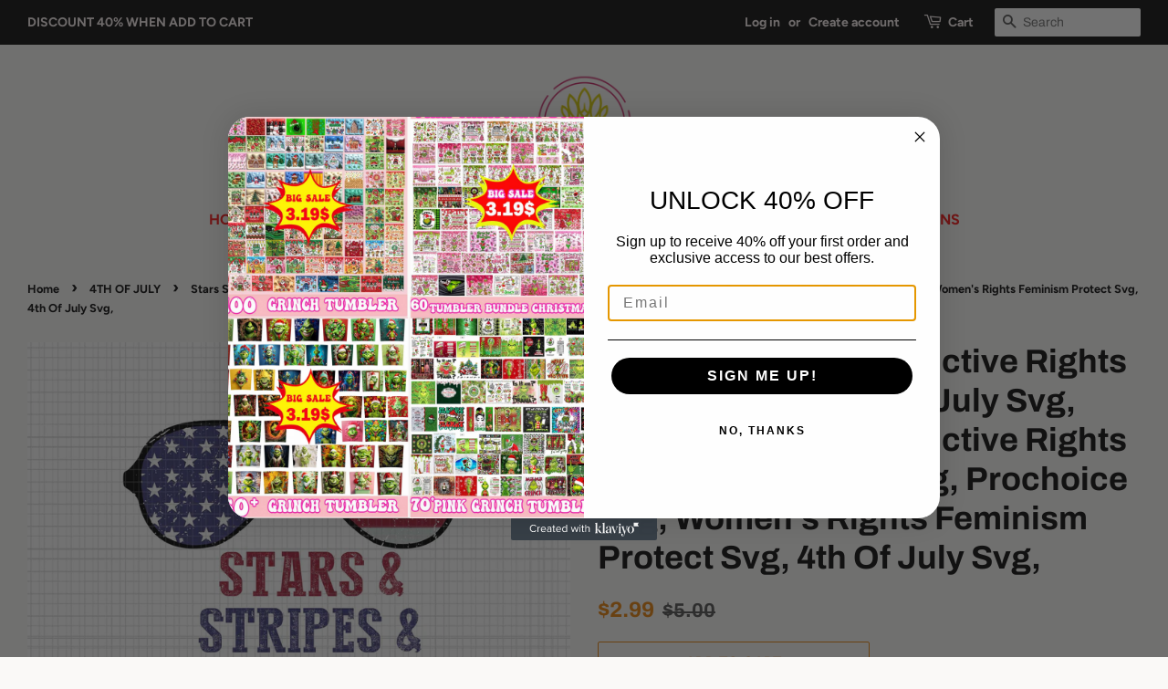

--- FILE ---
content_type: text/html; charset=utf-8
request_url: https://buydesigntshirt.com/collections/4th-of-july/products/messy-bun-american-flag-svg-stars-stripes-reproductive-rights-svg-4th-of-july-svg-pro-roe-1973-svg-prochoice-svg-messy-bun-4th-of-july-svg-svg-stars-stripes-reproductive-rights-patriotic-4th-of-july-svg-1
body_size: 19073
content:
<!doctype html>
<html class="no-js">
<head>
  <meta name="p:domain_verify" content="b496f5bd61bac5a0033a0f55bddcdb93"/>
  <!-- Basic page needs ================================================== -->
  <meta charset="utf-8">
  <meta http-equiv="X-UA-Compatible" content="IE=edge,chrome=1">

  
  <link rel="shortcut icon" href="//buydesigntshirt.com/cdn/shop/files/LOGOGOGO_32x32.png?v=1613783415" type="image/png" />
  

  <!-- Title and description ================================================== -->
  <title>
  Stars Stripes Reproductive Rights American Flag 4th Of July Svg, Stars &ndash; buydesigntshirt
  </title>

  
  <meta name="description" content="*** Welcome to Buydesigntshirt *** *** INSTANT DOWNLOAD FILE **** In Zip package are 5 groaphic digital files for instatnt download:- 1 PNG( 300 ppi)- SVG, EPS, DXF, AI  File * Unzip your ZIP file after downloadedThis is a listing for one SVG, DXF, and EPS file for electronic cutting machines along with one PNG file. T">
  

  <!-- Social meta ================================================== -->
  <!-- /snippets/social-meta-tags.liquid -->




<meta property="og:site_name" content="buydesigntshirt">
<meta property="og:url" content="https://buydesigntshirt.com/products/[base64]">
<meta property="og:title" content="Stars Stripes Reproductive Rights American Flag 4th Of July Svg, Stars Stripes Reproductive Rights Svg, Pro Roe 1973 Svg, Prochoice Svg, Women's Rights Feminism Protect Svg, 4th Of July Svg,">
<meta property="og:type" content="product">
<meta property="og:description" content="*** Welcome to Buydesigntshirt *** *** INSTANT DOWNLOAD FILE **** In Zip package are 5 groaphic digital files for instatnt download:- 1 PNG( 300 ppi)- SVG, EPS, DXF, AI  File * Unzip your ZIP file after downloadedThis is a listing for one SVG, DXF, and EPS file for electronic cutting machines along with one PNG file. T">

  <meta property="og:price:amount" content="2.99">
  <meta property="og:price:currency" content="USD">

<meta property="og:image" content="http://buydesigntshirt.com/cdn/shop/products/B_e2112e30-8af9-4c6b-90db-08c0f43071f8_1200x1200.jpg?v=1656292933">
<meta property="og:image:secure_url" content="https://buydesigntshirt.com/cdn/shop/products/B_e2112e30-8af9-4c6b-90db-08c0f43071f8_1200x1200.jpg?v=1656292933">


  <meta name="twitter:site" content="@buydesigntshirt">

<meta name="twitter:card" content="summary_large_image">
<meta name="twitter:title" content="Stars Stripes Reproductive Rights American Flag 4th Of July Svg, Stars Stripes Reproductive Rights Svg, Pro Roe 1973 Svg, Prochoice Svg, Women's Rights Feminism Protect Svg, 4th Of July Svg,">
<meta name="twitter:description" content="*** Welcome to Buydesigntshirt *** *** INSTANT DOWNLOAD FILE **** In Zip package are 5 groaphic digital files for instatnt download:- 1 PNG( 300 ppi)- SVG, EPS, DXF, AI  File * Unzip your ZIP file after downloadedThis is a listing for one SVG, DXF, and EPS file for electronic cutting machines along with one PNG file. T">


  <!-- Helpers ================================================== -->
  <link rel="canonical" href="https://buydesigntshirt.com/products/[base64]">
  <meta name="viewport" content="width=device-width,initial-scale=1">
  <meta name="theme-color" content="#e88611">

  <!-- CSS ================================================== -->
  <link href="//buydesigntshirt.com/cdn/shop/t/2/assets/timber.scss.css?v=14483278867856326671759259377" rel="stylesheet" type="text/css" media="all" />
  <link href="//buydesigntshirt.com/cdn/shop/t/2/assets/theme.scss.css?v=74756731365580067191759259377" rel="stylesheet" type="text/css" media="all" />

  <script>
    window.theme = window.theme || {};

    var theme = {
      strings: {
        addToCart: "Add to Cart",
        soldOut: "Sold Out",
        unavailable: "Unavailable",
        zoomClose: "Close (Esc)",
        zoomPrev: "Previous (Left arrow key)",
        zoomNext: "Next (Right arrow key)",
        addressError: "Error looking up that address",
        addressNoResults: "No results for that address",
        addressQueryLimit: "You have exceeded the Google API usage limit. Consider upgrading to a \u003ca href=\"https:\/\/developers.google.com\/maps\/premium\/usage-limits\"\u003ePremium Plan\u003c\/a\u003e.",
        authError: "There was a problem authenticating your Google Maps API Key."
      },
      settings: {
        // Adding some settings to allow the editor to update correctly when they are changed
        enableWideLayout: true,
        typeAccentTransform: true,
        typeAccentSpacing: false,
        baseFontSize: '17px',
        headerBaseFontSize: '36px',
        accentFontSize: '16px'
      },
      variables: {
        mediaQueryMedium: 'screen and (max-width: 768px)',
        bpSmall: false
      },
      moneyFormat: "${{amount}}"
    }

    document.documentElement.className = document.documentElement.className.replace('no-js', 'supports-js');
  </script>

  <!-- Header hook for plugins ================================================== -->
  <script>window.performance && window.performance.mark && window.performance.mark('shopify.content_for_header.start');</script><meta id="shopify-digital-wallet" name="shopify-digital-wallet" content="/28406218800/digital_wallets/dialog">
<meta name="shopify-checkout-api-token" content="a678c040f71656cc09e0e7cf9b93ddfb">
<meta id="in-context-paypal-metadata" data-shop-id="28406218800" data-venmo-supported="false" data-environment="production" data-locale="en_US" data-paypal-v4="true" data-currency="USD">
<link rel="alternate" type="application/json+oembed" href="https://buydesigntshirt.com/products/[base64].oembed">
<script async="async" src="/checkouts/internal/preloads.js?locale=en-US"></script>
<script id="shopify-features" type="application/json">{"accessToken":"a678c040f71656cc09e0e7cf9b93ddfb","betas":["rich-media-storefront-analytics"],"domain":"buydesigntshirt.com","predictiveSearch":true,"shopId":28406218800,"locale":"en"}</script>
<script>var Shopify = Shopify || {};
Shopify.shop = "buydesigntshirt.myshopify.com";
Shopify.locale = "en";
Shopify.currency = {"active":"USD","rate":"1.0"};
Shopify.country = "US";
Shopify.theme = {"name":"Minimal","id":80502849584,"schema_name":"Minimal","schema_version":"11.7.9","theme_store_id":380,"role":"main"};
Shopify.theme.handle = "null";
Shopify.theme.style = {"id":null,"handle":null};
Shopify.cdnHost = "buydesigntshirt.com/cdn";
Shopify.routes = Shopify.routes || {};
Shopify.routes.root = "/";</script>
<script type="module">!function(o){(o.Shopify=o.Shopify||{}).modules=!0}(window);</script>
<script>!function(o){function n(){var o=[];function n(){o.push(Array.prototype.slice.apply(arguments))}return n.q=o,n}var t=o.Shopify=o.Shopify||{};t.loadFeatures=n(),t.autoloadFeatures=n()}(window);</script>
<script id="shop-js-analytics" type="application/json">{"pageType":"product"}</script>
<script defer="defer" async type="module" src="//buydesigntshirt.com/cdn/shopifycloud/shop-js/modules/v2/client.init-shop-cart-sync_WVOgQShq.en.esm.js"></script>
<script defer="defer" async type="module" src="//buydesigntshirt.com/cdn/shopifycloud/shop-js/modules/v2/chunk.common_C_13GLB1.esm.js"></script>
<script defer="defer" async type="module" src="//buydesigntshirt.com/cdn/shopifycloud/shop-js/modules/v2/chunk.modal_CLfMGd0m.esm.js"></script>
<script type="module">
  await import("//buydesigntshirt.com/cdn/shopifycloud/shop-js/modules/v2/client.init-shop-cart-sync_WVOgQShq.en.esm.js");
await import("//buydesigntshirt.com/cdn/shopifycloud/shop-js/modules/v2/chunk.common_C_13GLB1.esm.js");
await import("//buydesigntshirt.com/cdn/shopifycloud/shop-js/modules/v2/chunk.modal_CLfMGd0m.esm.js");

  window.Shopify.SignInWithShop?.initShopCartSync?.({"fedCMEnabled":true,"windoidEnabled":true});

</script>
<script>(function() {
  var isLoaded = false;
  function asyncLoad() {
    if (isLoaded) return;
    isLoaded = true;
    var urls = ["https:\/\/sales-pop.carecart.io\/lib\/salesnotifier.js?shop=buydesigntshirt.myshopify.com"];
    for (var i = 0; i < urls.length; i++) {
      var s = document.createElement('script');
      s.type = 'text/javascript';
      s.async = true;
      s.src = urls[i];
      var x = document.getElementsByTagName('script')[0];
      x.parentNode.insertBefore(s, x);
    }
  };
  if(window.attachEvent) {
    window.attachEvent('onload', asyncLoad);
  } else {
    window.addEventListener('load', asyncLoad, false);
  }
})();</script>
<script id="__st">var __st={"a":28406218800,"offset":25200,"reqid":"ede523d8-6bd4-465a-b1d5-c5e59c831ba6-1769636875","pageurl":"buydesigntshirt.com\/collections\/4th-of-july\/products\/[base64]","u":"9aa43433f634","p":"product","rtyp":"product","rid":6969590251568};</script>
<script>window.ShopifyPaypalV4VisibilityTracking = true;</script>
<script id="captcha-bootstrap">!function(){'use strict';const t='contact',e='account',n='new_comment',o=[[t,t],['blogs',n],['comments',n],[t,'customer']],c=[[e,'customer_login'],[e,'guest_login'],[e,'recover_customer_password'],[e,'create_customer']],r=t=>t.map((([t,e])=>`form[action*='/${t}']:not([data-nocaptcha='true']) input[name='form_type'][value='${e}']`)).join(','),a=t=>()=>t?[...document.querySelectorAll(t)].map((t=>t.form)):[];function s(){const t=[...o],e=r(t);return a(e)}const i='password',u='form_key',d=['recaptcha-v3-token','g-recaptcha-response','h-captcha-response',i],f=()=>{try{return window.sessionStorage}catch{return}},m='__shopify_v',_=t=>t.elements[u];function p(t,e,n=!1){try{const o=window.sessionStorage,c=JSON.parse(o.getItem(e)),{data:r}=function(t){const{data:e,action:n}=t;return t[m]||n?{data:e,action:n}:{data:t,action:n}}(c);for(const[e,n]of Object.entries(r))t.elements[e]&&(t.elements[e].value=n);n&&o.removeItem(e)}catch(o){console.error('form repopulation failed',{error:o})}}const l='form_type',E='cptcha';function T(t){t.dataset[E]=!0}const w=window,h=w.document,L='Shopify',v='ce_forms',y='captcha';let A=!1;((t,e)=>{const n=(g='f06e6c50-85a8-45c8-87d0-21a2b65856fe',I='https://cdn.shopify.com/shopifycloud/storefront-forms-hcaptcha/ce_storefront_forms_captcha_hcaptcha.v1.5.2.iife.js',D={infoText:'Protected by hCaptcha',privacyText:'Privacy',termsText:'Terms'},(t,e,n)=>{const o=w[L][v],c=o.bindForm;if(c)return c(t,g,e,D).then(n);var r;o.q.push([[t,g,e,D],n]),r=I,A||(h.body.append(Object.assign(h.createElement('script'),{id:'captcha-provider',async:!0,src:r})),A=!0)});var g,I,D;w[L]=w[L]||{},w[L][v]=w[L][v]||{},w[L][v].q=[],w[L][y]=w[L][y]||{},w[L][y].protect=function(t,e){n(t,void 0,e),T(t)},Object.freeze(w[L][y]),function(t,e,n,w,h,L){const[v,y,A,g]=function(t,e,n){const i=e?o:[],u=t?c:[],d=[...i,...u],f=r(d),m=r(i),_=r(d.filter((([t,e])=>n.includes(e))));return[a(f),a(m),a(_),s()]}(w,h,L),I=t=>{const e=t.target;return e instanceof HTMLFormElement?e:e&&e.form},D=t=>v().includes(t);t.addEventListener('submit',(t=>{const e=I(t);if(!e)return;const n=D(e)&&!e.dataset.hcaptchaBound&&!e.dataset.recaptchaBound,o=_(e),c=g().includes(e)&&(!o||!o.value);(n||c)&&t.preventDefault(),c&&!n&&(function(t){try{if(!f())return;!function(t){const e=f();if(!e)return;const n=_(t);if(!n)return;const o=n.value;o&&e.removeItem(o)}(t);const e=Array.from(Array(32),(()=>Math.random().toString(36)[2])).join('');!function(t,e){_(t)||t.append(Object.assign(document.createElement('input'),{type:'hidden',name:u})),t.elements[u].value=e}(t,e),function(t,e){const n=f();if(!n)return;const o=[...t.querySelectorAll(`input[type='${i}']`)].map((({name:t})=>t)),c=[...d,...o],r={};for(const[a,s]of new FormData(t).entries())c.includes(a)||(r[a]=s);n.setItem(e,JSON.stringify({[m]:1,action:t.action,data:r}))}(t,e)}catch(e){console.error('failed to persist form',e)}}(e),e.submit())}));const S=(t,e)=>{t&&!t.dataset[E]&&(n(t,e.some((e=>e===t))),T(t))};for(const o of['focusin','change'])t.addEventListener(o,(t=>{const e=I(t);D(e)&&S(e,y())}));const B=e.get('form_key'),M=e.get(l),P=B&&M;t.addEventListener('DOMContentLoaded',(()=>{const t=y();if(P)for(const e of t)e.elements[l].value===M&&p(e,B);[...new Set([...A(),...v().filter((t=>'true'===t.dataset.shopifyCaptcha))])].forEach((e=>S(e,t)))}))}(h,new URLSearchParams(w.location.search),n,t,e,['guest_login'])})(!0,!0)}();</script>
<script integrity="sha256-4kQ18oKyAcykRKYeNunJcIwy7WH5gtpwJnB7kiuLZ1E=" data-source-attribution="shopify.loadfeatures" defer="defer" src="//buydesigntshirt.com/cdn/shopifycloud/storefront/assets/storefront/load_feature-a0a9edcb.js" crossorigin="anonymous"></script>
<script data-source-attribution="shopify.dynamic_checkout.dynamic.init">var Shopify=Shopify||{};Shopify.PaymentButton=Shopify.PaymentButton||{isStorefrontPortableWallets:!0,init:function(){window.Shopify.PaymentButton.init=function(){};var t=document.createElement("script");t.src="https://buydesigntshirt.com/cdn/shopifycloud/portable-wallets/latest/portable-wallets.en.js",t.type="module",document.head.appendChild(t)}};
</script>
<script data-source-attribution="shopify.dynamic_checkout.buyer_consent">
  function portableWalletsHideBuyerConsent(e){var t=document.getElementById("shopify-buyer-consent"),n=document.getElementById("shopify-subscription-policy-button");t&&n&&(t.classList.add("hidden"),t.setAttribute("aria-hidden","true"),n.removeEventListener("click",e))}function portableWalletsShowBuyerConsent(e){var t=document.getElementById("shopify-buyer-consent"),n=document.getElementById("shopify-subscription-policy-button");t&&n&&(t.classList.remove("hidden"),t.removeAttribute("aria-hidden"),n.addEventListener("click",e))}window.Shopify?.PaymentButton&&(window.Shopify.PaymentButton.hideBuyerConsent=portableWalletsHideBuyerConsent,window.Shopify.PaymentButton.showBuyerConsent=portableWalletsShowBuyerConsent);
</script>
<script>
  function portableWalletsCleanup(e){e&&e.src&&console.error("Failed to load portable wallets script "+e.src);var t=document.querySelectorAll("shopify-accelerated-checkout .shopify-payment-button__skeleton, shopify-accelerated-checkout-cart .wallet-cart-button__skeleton"),e=document.getElementById("shopify-buyer-consent");for(let e=0;e<t.length;e++)t[e].remove();e&&e.remove()}function portableWalletsNotLoadedAsModule(e){e instanceof ErrorEvent&&"string"==typeof e.message&&e.message.includes("import.meta")&&"string"==typeof e.filename&&e.filename.includes("portable-wallets")&&(window.removeEventListener("error",portableWalletsNotLoadedAsModule),window.Shopify.PaymentButton.failedToLoad=e,"loading"===document.readyState?document.addEventListener("DOMContentLoaded",window.Shopify.PaymentButton.init):window.Shopify.PaymentButton.init())}window.addEventListener("error",portableWalletsNotLoadedAsModule);
</script>

<script type="module" src="https://buydesigntshirt.com/cdn/shopifycloud/portable-wallets/latest/portable-wallets.en.js" onError="portableWalletsCleanup(this)" crossorigin="anonymous"></script>
<script nomodule>
  document.addEventListener("DOMContentLoaded", portableWalletsCleanup);
</script>

<link id="shopify-accelerated-checkout-styles" rel="stylesheet" media="screen" href="https://buydesigntshirt.com/cdn/shopifycloud/portable-wallets/latest/accelerated-checkout-backwards-compat.css" crossorigin="anonymous">
<style id="shopify-accelerated-checkout-cart">
        #shopify-buyer-consent {
  margin-top: 1em;
  display: inline-block;
  width: 100%;
}

#shopify-buyer-consent.hidden {
  display: none;
}

#shopify-subscription-policy-button {
  background: none;
  border: none;
  padding: 0;
  text-decoration: underline;
  font-size: inherit;
  cursor: pointer;
}

#shopify-subscription-policy-button::before {
  box-shadow: none;
}

      </style>

<script>window.performance && window.performance.mark && window.performance.mark('shopify.content_for_header.end');</script>

  <script src="//buydesigntshirt.com/cdn/shop/t/2/assets/jquery-2.2.3.min.js?v=58211863146907186831583486060" type="text/javascript"></script>

  <script src="//buydesigntshirt.com/cdn/shop/t/2/assets/lazysizes.min.js?v=155223123402716617051583486060" async="async"></script>

  
  

<!-- BEGIN app block: shopify://apps/klaviyo-email-marketing-sms/blocks/klaviyo-onsite-embed/2632fe16-c075-4321-a88b-50b567f42507 -->












  <script async src="https://static.klaviyo.com/onsite/js/UdYP3H/klaviyo.js?company_id=UdYP3H"></script>
  <script>!function(){if(!window.klaviyo){window._klOnsite=window._klOnsite||[];try{window.klaviyo=new Proxy({},{get:function(n,i){return"push"===i?function(){var n;(n=window._klOnsite).push.apply(n,arguments)}:function(){for(var n=arguments.length,o=new Array(n),w=0;w<n;w++)o[w]=arguments[w];var t="function"==typeof o[o.length-1]?o.pop():void 0,e=new Promise((function(n){window._klOnsite.push([i].concat(o,[function(i){t&&t(i),n(i)}]))}));return e}}})}catch(n){window.klaviyo=window.klaviyo||[],window.klaviyo.push=function(){var n;(n=window._klOnsite).push.apply(n,arguments)}}}}();</script>

  
    <script id="viewed_product">
      if (item == null) {
        var _learnq = _learnq || [];

        var MetafieldReviews = null
        var MetafieldYotpoRating = null
        var MetafieldYotpoCount = null
        var MetafieldLooxRating = null
        var MetafieldLooxCount = null
        var okendoProduct = null
        var okendoProductReviewCount = null
        var okendoProductReviewAverageValue = null
        try {
          // The following fields are used for Customer Hub recently viewed in order to add reviews.
          // This information is not part of __kla_viewed. Instead, it is part of __kla_viewed_reviewed_items
          MetafieldReviews = {};
          MetafieldYotpoRating = null
          MetafieldYotpoCount = null
          MetafieldLooxRating = null
          MetafieldLooxCount = null

          okendoProduct = null
          // If the okendo metafield is not legacy, it will error, which then requires the new json formatted data
          if (okendoProduct && 'error' in okendoProduct) {
            okendoProduct = null
          }
          okendoProductReviewCount = okendoProduct ? okendoProduct.reviewCount : null
          okendoProductReviewAverageValue = okendoProduct ? okendoProduct.reviewAverageValue : null
        } catch (error) {
          console.error('Error in Klaviyo onsite reviews tracking:', error);
        }

        var item = {
          Name: "Stars Stripes Reproductive Rights American Flag 4th Of July Svg, Stars Stripes Reproductive Rights Svg, Pro Roe 1973 Svg, Prochoice Svg, Women's Rights Feminism Protect Svg, 4th Of July Svg,",
          ProductID: 6969590251568,
          Categories: ["4TH OF JULY","NEWEST DESIGN"],
          ImageURL: "https://buydesigntshirt.com/cdn/shop/products/B_e2112e30-8af9-4c6b-90db-08c0f43071f8_grande.jpg?v=1656292933",
          URL: "https://buydesigntshirt.com/products/[base64]",
          Brand: "buydesigntshirt",
          Price: "$2.99",
          Value: "2.99",
          CompareAtPrice: "$5.00"
        };
        _learnq.push(['track', 'Viewed Product', item]);
        _learnq.push(['trackViewedItem', {
          Title: item.Name,
          ItemId: item.ProductID,
          Categories: item.Categories,
          ImageUrl: item.ImageURL,
          Url: item.URL,
          Metadata: {
            Brand: item.Brand,
            Price: item.Price,
            Value: item.Value,
            CompareAtPrice: item.CompareAtPrice
          },
          metafields:{
            reviews: MetafieldReviews,
            yotpo:{
              rating: MetafieldYotpoRating,
              count: MetafieldYotpoCount,
            },
            loox:{
              rating: MetafieldLooxRating,
              count: MetafieldLooxCount,
            },
            okendo: {
              rating: okendoProductReviewAverageValue,
              count: okendoProductReviewCount,
            }
          }
        }]);
      }
    </script>
  




  <script>
    window.klaviyoReviewsProductDesignMode = false
  </script>







<!-- END app block --><link href="https://monorail-edge.shopifysvc.com" rel="dns-prefetch">
<script>(function(){if ("sendBeacon" in navigator && "performance" in window) {try {var session_token_from_headers = performance.getEntriesByType('navigation')[0].serverTiming.find(x => x.name == '_s').description;} catch {var session_token_from_headers = undefined;}var session_cookie_matches = document.cookie.match(/_shopify_s=([^;]*)/);var session_token_from_cookie = session_cookie_matches && session_cookie_matches.length === 2 ? session_cookie_matches[1] : "";var session_token = session_token_from_headers || session_token_from_cookie || "";function handle_abandonment_event(e) {var entries = performance.getEntries().filter(function(entry) {return /monorail-edge.shopifysvc.com/.test(entry.name);});if (!window.abandonment_tracked && entries.length === 0) {window.abandonment_tracked = true;var currentMs = Date.now();var navigation_start = performance.timing.navigationStart;var payload = {shop_id: 28406218800,url: window.location.href,navigation_start,duration: currentMs - navigation_start,session_token,page_type: "product"};window.navigator.sendBeacon("https://monorail-edge.shopifysvc.com/v1/produce", JSON.stringify({schema_id: "online_store_buyer_site_abandonment/1.1",payload: payload,metadata: {event_created_at_ms: currentMs,event_sent_at_ms: currentMs}}));}}window.addEventListener('pagehide', handle_abandonment_event);}}());</script>
<script id="web-pixels-manager-setup">(function e(e,d,r,n,o){if(void 0===o&&(o={}),!Boolean(null===(a=null===(i=window.Shopify)||void 0===i?void 0:i.analytics)||void 0===a?void 0:a.replayQueue)){var i,a;window.Shopify=window.Shopify||{};var t=window.Shopify;t.analytics=t.analytics||{};var s=t.analytics;s.replayQueue=[],s.publish=function(e,d,r){return s.replayQueue.push([e,d,r]),!0};try{self.performance.mark("wpm:start")}catch(e){}var l=function(){var e={modern:/Edge?\/(1{2}[4-9]|1[2-9]\d|[2-9]\d{2}|\d{4,})\.\d+(\.\d+|)|Firefox\/(1{2}[4-9]|1[2-9]\d|[2-9]\d{2}|\d{4,})\.\d+(\.\d+|)|Chrom(ium|e)\/(9{2}|\d{3,})\.\d+(\.\d+|)|(Maci|X1{2}).+ Version\/(15\.\d+|(1[6-9]|[2-9]\d|\d{3,})\.\d+)([,.]\d+|)( \(\w+\)|)( Mobile\/\w+|) Safari\/|Chrome.+OPR\/(9{2}|\d{3,})\.\d+\.\d+|(CPU[ +]OS|iPhone[ +]OS|CPU[ +]iPhone|CPU IPhone OS|CPU iPad OS)[ +]+(15[._]\d+|(1[6-9]|[2-9]\d|\d{3,})[._]\d+)([._]\d+|)|Android:?[ /-](13[3-9]|1[4-9]\d|[2-9]\d{2}|\d{4,})(\.\d+|)(\.\d+|)|Android.+Firefox\/(13[5-9]|1[4-9]\d|[2-9]\d{2}|\d{4,})\.\d+(\.\d+|)|Android.+Chrom(ium|e)\/(13[3-9]|1[4-9]\d|[2-9]\d{2}|\d{4,})\.\d+(\.\d+|)|SamsungBrowser\/([2-9]\d|\d{3,})\.\d+/,legacy:/Edge?\/(1[6-9]|[2-9]\d|\d{3,})\.\d+(\.\d+|)|Firefox\/(5[4-9]|[6-9]\d|\d{3,})\.\d+(\.\d+|)|Chrom(ium|e)\/(5[1-9]|[6-9]\d|\d{3,})\.\d+(\.\d+|)([\d.]+$|.*Safari\/(?![\d.]+ Edge\/[\d.]+$))|(Maci|X1{2}).+ Version\/(10\.\d+|(1[1-9]|[2-9]\d|\d{3,})\.\d+)([,.]\d+|)( \(\w+\)|)( Mobile\/\w+|) Safari\/|Chrome.+OPR\/(3[89]|[4-9]\d|\d{3,})\.\d+\.\d+|(CPU[ +]OS|iPhone[ +]OS|CPU[ +]iPhone|CPU IPhone OS|CPU iPad OS)[ +]+(10[._]\d+|(1[1-9]|[2-9]\d|\d{3,})[._]\d+)([._]\d+|)|Android:?[ /-](13[3-9]|1[4-9]\d|[2-9]\d{2}|\d{4,})(\.\d+|)(\.\d+|)|Mobile Safari.+OPR\/([89]\d|\d{3,})\.\d+\.\d+|Android.+Firefox\/(13[5-9]|1[4-9]\d|[2-9]\d{2}|\d{4,})\.\d+(\.\d+|)|Android.+Chrom(ium|e)\/(13[3-9]|1[4-9]\d|[2-9]\d{2}|\d{4,})\.\d+(\.\d+|)|Android.+(UC? ?Browser|UCWEB|U3)[ /]?(15\.([5-9]|\d{2,})|(1[6-9]|[2-9]\d|\d{3,})\.\d+)\.\d+|SamsungBrowser\/(5\.\d+|([6-9]|\d{2,})\.\d+)|Android.+MQ{2}Browser\/(14(\.(9|\d{2,})|)|(1[5-9]|[2-9]\d|\d{3,})(\.\d+|))(\.\d+|)|K[Aa][Ii]OS\/(3\.\d+|([4-9]|\d{2,})\.\d+)(\.\d+|)/},d=e.modern,r=e.legacy,n=navigator.userAgent;return n.match(d)?"modern":n.match(r)?"legacy":"unknown"}(),u="modern"===l?"modern":"legacy",c=(null!=n?n:{modern:"",legacy:""})[u],f=function(e){return[e.baseUrl,"/wpm","/b",e.hashVersion,"modern"===e.buildTarget?"m":"l",".js"].join("")}({baseUrl:d,hashVersion:r,buildTarget:u}),m=function(e){var d=e.version,r=e.bundleTarget,n=e.surface,o=e.pageUrl,i=e.monorailEndpoint;return{emit:function(e){var a=e.status,t=e.errorMsg,s=(new Date).getTime(),l=JSON.stringify({metadata:{event_sent_at_ms:s},events:[{schema_id:"web_pixels_manager_load/3.1",payload:{version:d,bundle_target:r,page_url:o,status:a,surface:n,error_msg:t},metadata:{event_created_at_ms:s}}]});if(!i)return console&&console.warn&&console.warn("[Web Pixels Manager] No Monorail endpoint provided, skipping logging."),!1;try{return self.navigator.sendBeacon.bind(self.navigator)(i,l)}catch(e){}var u=new XMLHttpRequest;try{return u.open("POST",i,!0),u.setRequestHeader("Content-Type","text/plain"),u.send(l),!0}catch(e){return console&&console.warn&&console.warn("[Web Pixels Manager] Got an unhandled error while logging to Monorail."),!1}}}}({version:r,bundleTarget:l,surface:e.surface,pageUrl:self.location.href,monorailEndpoint:e.monorailEndpoint});try{o.browserTarget=l,function(e){var d=e.src,r=e.async,n=void 0===r||r,o=e.onload,i=e.onerror,a=e.sri,t=e.scriptDataAttributes,s=void 0===t?{}:t,l=document.createElement("script"),u=document.querySelector("head"),c=document.querySelector("body");if(l.async=n,l.src=d,a&&(l.integrity=a,l.crossOrigin="anonymous"),s)for(var f in s)if(Object.prototype.hasOwnProperty.call(s,f))try{l.dataset[f]=s[f]}catch(e){}if(o&&l.addEventListener("load",o),i&&l.addEventListener("error",i),u)u.appendChild(l);else{if(!c)throw new Error("Did not find a head or body element to append the script");c.appendChild(l)}}({src:f,async:!0,onload:function(){if(!function(){var e,d;return Boolean(null===(d=null===(e=window.Shopify)||void 0===e?void 0:e.analytics)||void 0===d?void 0:d.initialized)}()){var d=window.webPixelsManager.init(e)||void 0;if(d){var r=window.Shopify.analytics;r.replayQueue.forEach((function(e){var r=e[0],n=e[1],o=e[2];d.publishCustomEvent(r,n,o)})),r.replayQueue=[],r.publish=d.publishCustomEvent,r.visitor=d.visitor,r.initialized=!0}}},onerror:function(){return m.emit({status:"failed",errorMsg:"".concat(f," has failed to load")})},sri:function(e){var d=/^sha384-[A-Za-z0-9+/=]+$/;return"string"==typeof e&&d.test(e)}(c)?c:"",scriptDataAttributes:o}),m.emit({status:"loading"})}catch(e){m.emit({status:"failed",errorMsg:(null==e?void 0:e.message)||"Unknown error"})}}})({shopId: 28406218800,storefrontBaseUrl: "https://buydesigntshirt.com",extensionsBaseUrl: "https://extensions.shopifycdn.com/cdn/shopifycloud/web-pixels-manager",monorailEndpoint: "https://monorail-edge.shopifysvc.com/unstable/produce_batch",surface: "storefront-renderer",enabledBetaFlags: ["2dca8a86"],webPixelsConfigList: [{"id":"shopify-app-pixel","configuration":"{}","eventPayloadVersion":"v1","runtimeContext":"STRICT","scriptVersion":"0450","apiClientId":"shopify-pixel","type":"APP","privacyPurposes":["ANALYTICS","MARKETING"]},{"id":"shopify-custom-pixel","eventPayloadVersion":"v1","runtimeContext":"LAX","scriptVersion":"0450","apiClientId":"shopify-pixel","type":"CUSTOM","privacyPurposes":["ANALYTICS","MARKETING"]}],isMerchantRequest: false,initData: {"shop":{"name":"buydesigntshirt","paymentSettings":{"currencyCode":"USD"},"myshopifyDomain":"buydesigntshirt.myshopify.com","countryCode":"VN","storefrontUrl":"https:\/\/buydesigntshirt.com"},"customer":null,"cart":null,"checkout":null,"productVariants":[{"price":{"amount":2.99,"currencyCode":"USD"},"product":{"title":"Stars Stripes Reproductive Rights American Flag 4th Of July Svg, Stars Stripes Reproductive Rights Svg, Pro Roe 1973 Svg, Prochoice Svg, Women's Rights Feminism Protect Svg, 4th Of July Svg,","vendor":"buydesigntshirt","id":"6969590251568","untranslatedTitle":"Stars Stripes Reproductive Rights American Flag 4th Of July Svg, Stars Stripes Reproductive Rights Svg, Pro Roe 1973 Svg, Prochoice Svg, Women's Rights Feminism Protect Svg, 4th Of July Svg,","url":"\/products\/[base64]","type":""},"id":"40302711701552","image":{"src":"\/\/buydesigntshirt.com\/cdn\/shop\/products\/B_e2112e30-8af9-4c6b-90db-08c0f43071f8.jpg?v=1656292933"},"sku":"","title":"Default Title","untranslatedTitle":"Default Title"}],"purchasingCompany":null},},"https://buydesigntshirt.com/cdn","1d2a099fw23dfb22ep557258f5m7a2edbae",{"modern":"","legacy":""},{"shopId":"28406218800","storefrontBaseUrl":"https:\/\/buydesigntshirt.com","extensionBaseUrl":"https:\/\/extensions.shopifycdn.com\/cdn\/shopifycloud\/web-pixels-manager","surface":"storefront-renderer","enabledBetaFlags":"[\"2dca8a86\"]","isMerchantRequest":"false","hashVersion":"1d2a099fw23dfb22ep557258f5m7a2edbae","publish":"custom","events":"[[\"page_viewed\",{}],[\"product_viewed\",{\"productVariant\":{\"price\":{\"amount\":2.99,\"currencyCode\":\"USD\"},\"product\":{\"title\":\"Stars Stripes Reproductive Rights American Flag 4th Of July Svg, Stars Stripes Reproductive Rights Svg, Pro Roe 1973 Svg, Prochoice Svg, Women's Rights Feminism Protect Svg, 4th Of July Svg,\",\"vendor\":\"buydesigntshirt\",\"id\":\"6969590251568\",\"untranslatedTitle\":\"Stars Stripes Reproductive Rights American Flag 4th Of July Svg, Stars Stripes Reproductive Rights Svg, Pro Roe 1973 Svg, Prochoice Svg, Women's Rights Feminism Protect Svg, 4th Of July Svg,\",\"url\":\"\/products\/[base64]\",\"type\":\"\"},\"id\":\"40302711701552\",\"image\":{\"src\":\"\/\/buydesigntshirt.com\/cdn\/shop\/products\/B_e2112e30-8af9-4c6b-90db-08c0f43071f8.jpg?v=1656292933\"},\"sku\":\"\",\"title\":\"Default Title\",\"untranslatedTitle\":\"Default Title\"}}]]"});</script><script>
  window.ShopifyAnalytics = window.ShopifyAnalytics || {};
  window.ShopifyAnalytics.meta = window.ShopifyAnalytics.meta || {};
  window.ShopifyAnalytics.meta.currency = 'USD';
  var meta = {"product":{"id":6969590251568,"gid":"gid:\/\/shopify\/Product\/6969590251568","vendor":"buydesigntshirt","type":"","handle":"[base64]","variants":[{"id":40302711701552,"price":299,"name":"Stars Stripes Reproductive Rights American Flag 4th Of July Svg, Stars Stripes Reproductive Rights Svg, Pro Roe 1973 Svg, Prochoice Svg, Women's Rights Feminism Protect Svg, 4th Of July Svg,","public_title":null,"sku":""}],"remote":false},"page":{"pageType":"product","resourceType":"product","resourceId":6969590251568,"requestId":"ede523d8-6bd4-465a-b1d5-c5e59c831ba6-1769636875"}};
  for (var attr in meta) {
    window.ShopifyAnalytics.meta[attr] = meta[attr];
  }
</script>
<script class="analytics">
  (function () {
    var customDocumentWrite = function(content) {
      var jquery = null;

      if (window.jQuery) {
        jquery = window.jQuery;
      } else if (window.Checkout && window.Checkout.$) {
        jquery = window.Checkout.$;
      }

      if (jquery) {
        jquery('body').append(content);
      }
    };

    var hasLoggedConversion = function(token) {
      if (token) {
        return document.cookie.indexOf('loggedConversion=' + token) !== -1;
      }
      return false;
    }

    var setCookieIfConversion = function(token) {
      if (token) {
        var twoMonthsFromNow = new Date(Date.now());
        twoMonthsFromNow.setMonth(twoMonthsFromNow.getMonth() + 2);

        document.cookie = 'loggedConversion=' + token + '; expires=' + twoMonthsFromNow;
      }
    }

    var trekkie = window.ShopifyAnalytics.lib = window.trekkie = window.trekkie || [];
    if (trekkie.integrations) {
      return;
    }
    trekkie.methods = [
      'identify',
      'page',
      'ready',
      'track',
      'trackForm',
      'trackLink'
    ];
    trekkie.factory = function(method) {
      return function() {
        var args = Array.prototype.slice.call(arguments);
        args.unshift(method);
        trekkie.push(args);
        return trekkie;
      };
    };
    for (var i = 0; i < trekkie.methods.length; i++) {
      var key = trekkie.methods[i];
      trekkie[key] = trekkie.factory(key);
    }
    trekkie.load = function(config) {
      trekkie.config = config || {};
      trekkie.config.initialDocumentCookie = document.cookie;
      var first = document.getElementsByTagName('script')[0];
      var script = document.createElement('script');
      script.type = 'text/javascript';
      script.onerror = function(e) {
        var scriptFallback = document.createElement('script');
        scriptFallback.type = 'text/javascript';
        scriptFallback.onerror = function(error) {
                var Monorail = {
      produce: function produce(monorailDomain, schemaId, payload) {
        var currentMs = new Date().getTime();
        var event = {
          schema_id: schemaId,
          payload: payload,
          metadata: {
            event_created_at_ms: currentMs,
            event_sent_at_ms: currentMs
          }
        };
        return Monorail.sendRequest("https://" + monorailDomain + "/v1/produce", JSON.stringify(event));
      },
      sendRequest: function sendRequest(endpointUrl, payload) {
        // Try the sendBeacon API
        if (window && window.navigator && typeof window.navigator.sendBeacon === 'function' && typeof window.Blob === 'function' && !Monorail.isIos12()) {
          var blobData = new window.Blob([payload], {
            type: 'text/plain'
          });

          if (window.navigator.sendBeacon(endpointUrl, blobData)) {
            return true;
          } // sendBeacon was not successful

        } // XHR beacon

        var xhr = new XMLHttpRequest();

        try {
          xhr.open('POST', endpointUrl);
          xhr.setRequestHeader('Content-Type', 'text/plain');
          xhr.send(payload);
        } catch (e) {
          console.log(e);
        }

        return false;
      },
      isIos12: function isIos12() {
        return window.navigator.userAgent.lastIndexOf('iPhone; CPU iPhone OS 12_') !== -1 || window.navigator.userAgent.lastIndexOf('iPad; CPU OS 12_') !== -1;
      }
    };
    Monorail.produce('monorail-edge.shopifysvc.com',
      'trekkie_storefront_load_errors/1.1',
      {shop_id: 28406218800,
      theme_id: 80502849584,
      app_name: "storefront",
      context_url: window.location.href,
      source_url: "//buydesigntshirt.com/cdn/s/trekkie.storefront.a804e9514e4efded663580eddd6991fcc12b5451.min.js"});

        };
        scriptFallback.async = true;
        scriptFallback.src = '//buydesigntshirt.com/cdn/s/trekkie.storefront.a804e9514e4efded663580eddd6991fcc12b5451.min.js';
        first.parentNode.insertBefore(scriptFallback, first);
      };
      script.async = true;
      script.src = '//buydesigntshirt.com/cdn/s/trekkie.storefront.a804e9514e4efded663580eddd6991fcc12b5451.min.js';
      first.parentNode.insertBefore(script, first);
    };
    trekkie.load(
      {"Trekkie":{"appName":"storefront","development":false,"defaultAttributes":{"shopId":28406218800,"isMerchantRequest":null,"themeId":80502849584,"themeCityHash":"625622774763545624","contentLanguage":"en","currency":"USD","eventMetadataId":"61ba722a-a11c-4b83-9789-eec61aedf776"},"isServerSideCookieWritingEnabled":true,"monorailRegion":"shop_domain","enabledBetaFlags":["65f19447","b5387b81"]},"Session Attribution":{},"S2S":{"facebookCapiEnabled":false,"source":"trekkie-storefront-renderer","apiClientId":580111}}
    );

    var loaded = false;
    trekkie.ready(function() {
      if (loaded) return;
      loaded = true;

      window.ShopifyAnalytics.lib = window.trekkie;

      var originalDocumentWrite = document.write;
      document.write = customDocumentWrite;
      try { window.ShopifyAnalytics.merchantGoogleAnalytics.call(this); } catch(error) {};
      document.write = originalDocumentWrite;

      window.ShopifyAnalytics.lib.page(null,{"pageType":"product","resourceType":"product","resourceId":6969590251568,"requestId":"ede523d8-6bd4-465a-b1d5-c5e59c831ba6-1769636875","shopifyEmitted":true});

      var match = window.location.pathname.match(/checkouts\/(.+)\/(thank_you|post_purchase)/)
      var token = match? match[1]: undefined;
      if (!hasLoggedConversion(token)) {
        setCookieIfConversion(token);
        window.ShopifyAnalytics.lib.track("Viewed Product",{"currency":"USD","variantId":40302711701552,"productId":6969590251568,"productGid":"gid:\/\/shopify\/Product\/6969590251568","name":"Stars Stripes Reproductive Rights American Flag 4th Of July Svg, Stars Stripes Reproductive Rights Svg, Pro Roe 1973 Svg, Prochoice Svg, Women's Rights Feminism Protect Svg, 4th Of July Svg,","price":"2.99","sku":"","brand":"buydesigntshirt","variant":null,"category":"","nonInteraction":true,"remote":false},undefined,undefined,{"shopifyEmitted":true});
      window.ShopifyAnalytics.lib.track("monorail:\/\/trekkie_storefront_viewed_product\/1.1",{"currency":"USD","variantId":40302711701552,"productId":6969590251568,"productGid":"gid:\/\/shopify\/Product\/6969590251568","name":"Stars Stripes Reproductive Rights American Flag 4th Of July Svg, Stars Stripes Reproductive Rights Svg, Pro Roe 1973 Svg, Prochoice Svg, Women's Rights Feminism Protect Svg, 4th Of July Svg,","price":"2.99","sku":"","brand":"buydesigntshirt","variant":null,"category":"","nonInteraction":true,"remote":false,"referer":"https:\/\/buydesigntshirt.com\/collections\/4th-of-july\/products\/[base64]"});
      }
    });


        var eventsListenerScript = document.createElement('script');
        eventsListenerScript.async = true;
        eventsListenerScript.src = "//buydesigntshirt.com/cdn/shopifycloud/storefront/assets/shop_events_listener-3da45d37.js";
        document.getElementsByTagName('head')[0].appendChild(eventsListenerScript);

})();</script>
<script
  defer
  src="https://buydesigntshirt.com/cdn/shopifycloud/perf-kit/shopify-perf-kit-3.1.0.min.js"
  data-application="storefront-renderer"
  data-shop-id="28406218800"
  data-render-region="gcp-us-east1"
  data-page-type="product"
  data-theme-instance-id="80502849584"
  data-theme-name="Minimal"
  data-theme-version="11.7.9"
  data-monorail-region="shop_domain"
  data-resource-timing-sampling-rate="10"
  data-shs="true"
  data-shs-beacon="true"
  data-shs-export-with-fetch="true"
  data-shs-logs-sample-rate="1"
  data-shs-beacon-endpoint="https://buydesigntshirt.com/api/collect"
></script>
</head>

<body id="stars-stripes-reproductive-rights-american-flag-4th-of-july-svg-stars" class="template-product">

  <div id="shopify-section-header" class="shopify-section"><style>
  .logo__image-wrapper {
    max-width: 111px;
  }
  /*================= If logo is above navigation ================== */
  
    .site-nav {
      
      margin-top: 30px;
    }

    
      .logo__image-wrapper {
        margin: 0 auto;
      }
    
  

  /*============ If logo is on the same line as navigation ============ */
  


  
</style>

<div data-section-id="header" data-section-type="header-section">
  <div class="header-bar">
    <div class="wrapper medium-down--hide">
      <div class="post-large--display-table">

        
          <div class="header-bar__left post-large--display-table-cell">

            

            

            
              <div class="header-bar__module header-bar__message">
                
                  DISCOUNT 40% WHEN ADD TO CART
                
              </div>
            

          </div>
        

        <div class="header-bar__right post-large--display-table-cell">

          
            <ul class="header-bar__module header-bar__module--list">
              
                <li>
                  <a href="https://shopify.com/28406218800/account?locale=en&amp;region_country=US" id="customer_login_link">Log in</a>
                </li>
                <li>or</li>
                <li>
                  <a href="https://shopify.com/28406218800/account?locale=en" id="customer_register_link">Create account</a>
                </li>
              
            </ul>
          

          <div class="header-bar__module">
            <span class="header-bar__sep" aria-hidden="true"></span>
            <a href="/cart" class="cart-page-link">
              <span class="icon icon-cart header-bar__cart-icon" aria-hidden="true"></span>
            </a>
          </div>

          <div class="header-bar__module">
            <a href="/cart" class="cart-page-link">
              Cart
              <span class="cart-count header-bar__cart-count hidden-count">0</span>
            </a>
          </div>

          
            
              <div class="header-bar__module header-bar__search">
                


  <form action="/search" method="get" class="header-bar__search-form clearfix" role="search">
    
    <button type="submit" class="btn btn--search icon-fallback-text header-bar__search-submit">
      <span class="icon icon-search" aria-hidden="true"></span>
      <span class="fallback-text">Search</span>
    </button>
    <input type="search" name="q" value="" aria-label="Search" class="header-bar__search-input" placeholder="Search">
  </form>


              </div>
            
          

        </div>
      </div>
    </div>

    <div class="wrapper post-large--hide announcement-bar--mobile">
      
        
          <span>DISCOUNT 40% WHEN ADD TO CART</span>
        
      
    </div>

    <div class="wrapper post-large--hide">
      
        <button type="button" class="mobile-nav-trigger" id="MobileNavTrigger" aria-controls="MobileNav" aria-expanded="false">
          <span class="icon icon-hamburger" aria-hidden="true"></span>
          Menu
        </button>
      
      <a href="/cart" class="cart-page-link mobile-cart-page-link">
        <span class="icon icon-cart header-bar__cart-icon" aria-hidden="true"></span>
        Cart <span class="cart-count hidden-count">0</span>
      </a>
    </div>
    <nav role="navigation">
  <ul id="MobileNav" class="mobile-nav post-large--hide">
    
      
        <li class="mobile-nav__link">
          <a
            href="/"
            class="mobile-nav"
            >
            Home
          </a>
        </li>
      
    
      
        
        <li class="mobile-nav__link" aria-haspopup="true">
          <a
            href="/collections"
            class="mobile-nav__sublist-trigger"
            aria-controls="MobileNav-Parent-2"
            aria-expanded="false">
            Catalog
            <span class="icon-fallback-text mobile-nav__sublist-expand" aria-hidden="true">
  <span class="icon icon-plus" aria-hidden="true"></span>
  <span class="fallback-text">+</span>
</span>
<span class="icon-fallback-text mobile-nav__sublist-contract" aria-hidden="true">
  <span class="icon icon-minus" aria-hidden="true"></span>
  <span class="fallback-text">-</span>
</span>

          </a>
          <ul
            id="MobileNav-Parent-2"
            class="mobile-nav__sublist">
            
            
              
                <li class="mobile-nav__sublist-link">
                  <a
                    href="/collections/halloween"
                    >
                    Halloween
                  </a>
                </li>
              
            
              
                <li class="mobile-nav__sublist-link">
                  <a
                    href="/collections/chrismats"
                    >
                    Christmas
                  </a>
                </li>
              
            
              
                <li class="mobile-nav__sublist-link">
                  <a
                    href="/collections/thanksgiving"
                    >
                    Thanksgiving
                  </a>
                </li>
              
            
              
                <li class="mobile-nav__sublist-link">
                  <a
                    href="/collections/mothers-day"
                    >
                    Mother&#39;s Day
                  </a>
                </li>
              
            
              
                <li class="mobile-nav__sublist-link">
                  <a
                    href="/collections/fathers-day"
                    >
                    Father&#39;s Day
                  </a>
                </li>
              
            
              
                <li class="mobile-nav__sublist-link">
                  <a
                    href="/collections/patricks-day"
                    >
                    St Patrick Day
                  </a>
                </li>
              
            
              
                <li class="mobile-nav__sublist-link">
                  <a
                    href="/collections/easter-day-svg"
                    >
                    Easter day
                  </a>
                </li>
              
            
              
                <li class="mobile-nav__sublist-link">
                  <a
                    href="/collections/4th-of-july"
                    aria-current="page">
                    4th of July
                  </a>
                </li>
              
            
              
                <li class="mobile-nav__sublist-link">
                  <a
                    href="/collections/juneteenth-svg"
                    >
                    Juneteenth
                  </a>
                </li>
              
            
              
                <li class="mobile-nav__sublist-link">
                  <a
                    href="/collections/baby-yoda"
                    >
                    Baby Yoda
                  </a>
                </li>
              
            
              
                <li class="mobile-nav__sublist-link">
                  <a
                    href="/collections/game-of-thorn"
                    >
                    Game of Thrones
                  </a>
                </li>
              
            
              
                <li class="mobile-nav__sublist-link">
                  <a
                    href="/collections/dr-seuss"
                    >
                    Dr Seuss
                  </a>
                </li>
              
            
              
                <li class="mobile-nav__sublist-link">
                  <a
                    href="/collections/quotes"
                    >
                    Funny Quotes
                  </a>
                </li>
              
            
          </ul>
        </li>
      
    
      
        <li class="mobile-nav__link">
          <a
            href="/collections/halloween"
            class="mobile-nav"
            >
            Halloween
          </a>
        </li>
      
    
      
        <li class="mobile-nav__link">
          <a
            href="/collections/chrismats"
            class="mobile-nav"
            >
            Christmas
          </a>
        </li>
      
    
      
        <li class="mobile-nav__link">
          <a
            href="/collections/bundle-1"
            class="mobile-nav"
            >
            Christmas Bundle
          </a>
        </li>
      
    
      
        <li class="mobile-nav__link">
          <a
            href="/collections/trending"
            class="mobile-nav"
            >
            Newest Designs
          </a>
        </li>
      
    

    
      
        <li class="mobile-nav__link">
          <a href="https://shopify.com/28406218800/account?locale=en&amp;region_country=US" id="customer_login_link">Log in</a>
        </li>
        <li class="mobile-nav__link">
          <a href="https://shopify.com/28406218800/account?locale=en" id="customer_register_link">Create account</a>
        </li>
      
    

    <li class="mobile-nav__link">
      
        <div class="header-bar__module header-bar__search">
          


  <form action="/search" method="get" class="header-bar__search-form clearfix" role="search">
    
    <button type="submit" class="btn btn--search icon-fallback-text header-bar__search-submit">
      <span class="icon icon-search" aria-hidden="true"></span>
      <span class="fallback-text">Search</span>
    </button>
    <input type="search" name="q" value="" aria-label="Search" class="header-bar__search-input" placeholder="Search">
  </form>


        </div>
      
    </li>
  </ul>
</nav>

  </div>

  <header class="site-header" role="banner">
    <div class="wrapper">

      
        <div class="grid--full">
          <div class="grid__item">
            
              <div class="h1 site-header__logo" itemscope itemtype="http://schema.org/Organization">
            
              
                <noscript>
                  
                  <div class="logo__image-wrapper">
                    <img src="//buydesigntshirt.com/cdn/shop/files/LOGOGOGO_111x.png?v=1613783415" alt="buydesigntshirt" />
                  </div>
                </noscript>
                <div class="logo__image-wrapper supports-js">
                  <a href="/" itemprop="url" style="padding-top:100.0%;">
                    
                    <img class="logo__image lazyload"
                         src="//buydesigntshirt.com/cdn/shop/files/LOGOGOGO_300x300.png?v=1613783415"
                         data-src="//buydesigntshirt.com/cdn/shop/files/LOGOGOGO_{width}x.png?v=1613783415"
                         data-widths="[120, 180, 360, 540, 720, 900, 1080, 1296, 1512, 1728, 1944, 2048]"
                         data-aspectratio="1.0"
                         data-sizes="auto"
                         alt="buydesigntshirt"
                         itemprop="logo">
                  </a>
                </div>
              
            
              </div>
            
          </div>
        </div>
        <div class="grid--full medium-down--hide">
          <div class="grid__item">
            
<nav>
  <ul class="site-nav" id="AccessibleNav">
    
      
        <li>
          <a
            href="/"
            class="site-nav__link"
            data-meganav-type="child"
            >
              Home
          </a>
        </li>
      
    
      
      
        <li
          class="site-nav--has-dropdown "
          aria-haspopup="true">
          <a
            href="/collections"
            class="site-nav__link"
            data-meganav-type="parent"
            aria-controls="MenuParent-2"
            aria-expanded="false"
            >
              Catalog
              <span class="icon icon-arrow-down" aria-hidden="true"></span>
          </a>
          <ul
            id="MenuParent-2"
            class="site-nav__dropdown "
            data-meganav-dropdown>
            
              
                <li>
                  <a
                    href="/collections/halloween"
                    class="site-nav__link"
                    data-meganav-type="child"
                    
                    tabindex="-1">
                      Halloween
                  </a>
                </li>
              
            
              
                <li>
                  <a
                    href="/collections/chrismats"
                    class="site-nav__link"
                    data-meganav-type="child"
                    
                    tabindex="-1">
                      Christmas
                  </a>
                </li>
              
            
              
                <li>
                  <a
                    href="/collections/thanksgiving"
                    class="site-nav__link"
                    data-meganav-type="child"
                    
                    tabindex="-1">
                      Thanksgiving
                  </a>
                </li>
              
            
              
                <li>
                  <a
                    href="/collections/mothers-day"
                    class="site-nav__link"
                    data-meganav-type="child"
                    
                    tabindex="-1">
                      Mother&#39;s Day
                  </a>
                </li>
              
            
              
                <li>
                  <a
                    href="/collections/fathers-day"
                    class="site-nav__link"
                    data-meganav-type="child"
                    
                    tabindex="-1">
                      Father&#39;s Day
                  </a>
                </li>
              
            
              
                <li>
                  <a
                    href="/collections/patricks-day"
                    class="site-nav__link"
                    data-meganav-type="child"
                    
                    tabindex="-1">
                      St Patrick Day
                  </a>
                </li>
              
            
              
                <li>
                  <a
                    href="/collections/easter-day-svg"
                    class="site-nav__link"
                    data-meganav-type="child"
                    
                    tabindex="-1">
                      Easter day
                  </a>
                </li>
              
            
              
                <li class="site-nav--active">
                  <a
                    href="/collections/4th-of-july"
                    class="site-nav__link"
                    data-meganav-type="child"
                    aria-current="page"
                    tabindex="-1">
                      4th of July
                  </a>
                </li>
              
            
              
                <li>
                  <a
                    href="/collections/juneteenth-svg"
                    class="site-nav__link"
                    data-meganav-type="child"
                    
                    tabindex="-1">
                      Juneteenth
                  </a>
                </li>
              
            
              
                <li>
                  <a
                    href="/collections/baby-yoda"
                    class="site-nav__link"
                    data-meganav-type="child"
                    
                    tabindex="-1">
                      Baby Yoda
                  </a>
                </li>
              
            
              
                <li>
                  <a
                    href="/collections/game-of-thorn"
                    class="site-nav__link"
                    data-meganav-type="child"
                    
                    tabindex="-1">
                      Game of Thrones
                  </a>
                </li>
              
            
              
                <li>
                  <a
                    href="/collections/dr-seuss"
                    class="site-nav__link"
                    data-meganav-type="child"
                    
                    tabindex="-1">
                      Dr Seuss
                  </a>
                </li>
              
            
              
                <li>
                  <a
                    href="/collections/quotes"
                    class="site-nav__link"
                    data-meganav-type="child"
                    
                    tabindex="-1">
                      Funny Quotes
                  </a>
                </li>
              
            
          </ul>
        </li>
      
    
      
        <li>
          <a
            href="/collections/halloween"
            class="site-nav__link"
            data-meganav-type="child"
            >
              Halloween
          </a>
        </li>
      
    
      
        <li>
          <a
            href="/collections/chrismats"
            class="site-nav__link"
            data-meganav-type="child"
            >
              Christmas
          </a>
        </li>
      
    
      
        <li>
          <a
            href="/collections/bundle-1"
            class="site-nav__link"
            data-meganav-type="child"
            >
              Christmas Bundle
          </a>
        </li>
      
    
      
        <li>
          <a
            href="/collections/trending"
            class="site-nav__link"
            data-meganav-type="child"
            >
              Newest Designs
          </a>
        </li>
      
    
  </ul>
</nav>

          </div>
        </div>
      

    </div>
  </header>
</div>



</div>

  <main class="wrapper main-content" role="main">
    <div class="grid">
        <div class="grid__item">
          

<div id="shopify-section-product-template" class="shopify-section"><div itemscope itemtype="http://schema.org/Product" id="ProductSection" data-section-id="product-template" data-section-type="product-template" data-image-zoom-type="lightbox" data-show-extra-tab="false" data-extra-tab-content="contact-us" data-enable-history-state="true">

  

  

  <meta itemprop="url" content="https://buydesigntshirt.com/products/[base64]">
  <meta itemprop="image" content="//buydesigntshirt.com/cdn/shop/products/B_e2112e30-8af9-4c6b-90db-08c0f43071f8_grande.jpg?v=1656292933">

  <div class="section-header section-header--breadcrumb">
    

<nav class="breadcrumb" role="navigation" aria-label="breadcrumbs">
  <a href="/" title="Back to the frontpage">Home</a>

  

    
      <span aria-hidden="true" class="breadcrumb__sep">&rsaquo;</span>
      
<a href="/collections/4th-of-july" title="">4TH OF JULY</a>
      
    
    <span aria-hidden="true" class="breadcrumb__sep">&rsaquo;</span>
    <span>Stars Stripes Reproductive Rights American Flag 4th Of July Svg, Stars Stripes Reproductive Rights Svg, Pro Roe 1973 Svg, Prochoice Svg, Women's Rights Feminism Protect Svg, 4th Of July Svg,</span>

  
</nav>


  </div>

  <div class="product-single">
    <div class="grid product-single__hero">
      <div class="grid__item post-large--one-half">

        

          <div class="product-single__photos">
            

            
              
              
<style>
  

  #ProductImage-30043847163952 {
    max-width: 700px;
    max-height: 700.0px;
  }
  #ProductImageWrapper-30043847163952 {
    max-width: 700px;
  }
</style>


              <div id="ProductImageWrapper-30043847163952" class="product-single__image-wrapper supports-js zoom-lightbox" data-image-id="30043847163952">
                <div style="padding-top:100.0%;">
                  <img id="ProductImage-30043847163952"
                       class="product-single__image lazyload"
                       src="//buydesigntshirt.com/cdn/shop/products/B_e2112e30-8af9-4c6b-90db-08c0f43071f8_300x300.jpg?v=1656292933"
                       data-src="//buydesigntshirt.com/cdn/shop/products/B_e2112e30-8af9-4c6b-90db-08c0f43071f8_{width}x.jpg?v=1656292933"
                       data-widths="[180, 370, 540, 740, 900, 1080, 1296, 1512, 1728, 2048]"
                       data-aspectratio="1.0"
                       data-sizes="auto"
                       
                       alt="Stars Stripes Reproductive Rights American Flag 4th Of July Svg, Stars Stripes Reproductive Rights Svg, Pro Roe 1973 Svg, Prochoice Svg, Women&#39;s Rights Feminism Protect Svg, 4th Of July Svg,">
                </div>
              </div>
            

            <noscript>
              <img src="//buydesigntshirt.com/cdn/shop/products/B_e2112e30-8af9-4c6b-90db-08c0f43071f8_1024x1024@2x.jpg?v=1656292933" alt="Stars Stripes Reproductive Rights American Flag 4th Of July Svg, Stars Stripes Reproductive Rights Svg, Pro Roe 1973 Svg, Prochoice Svg, Women&#39;s Rights Feminism Protect Svg, 4th Of July Svg,">
            </noscript>
          </div>

          

        

        
        <ul class="gallery" class="hidden">
          
          <li data-image-id="30043847163952" class="gallery__item" data-mfp-src="//buydesigntshirt.com/cdn/shop/products/B_e2112e30-8af9-4c6b-90db-08c0f43071f8_1024x1024@2x.jpg?v=1656292933"></li>
          
        </ul>
        

      </div>
      <div class="grid__item post-large--one-half">
        
        <h1 class="product-single__title" itemprop="name">Stars Stripes Reproductive Rights American Flag 4th Of July Svg, Stars Stripes Reproductive Rights Svg, Pro Roe 1973 Svg, Prochoice Svg, Women's Rights Feminism Protect Svg, 4th Of July Svg,</h1>

        <div itemprop="offers" itemscope itemtype="http://schema.org/Offer">
          

          <meta itemprop="priceCurrency" content="USD">
          <link itemprop="availability" href="http://schema.org/InStock">

          <div class="product-single__prices">
            <span id="PriceA11y" class="visually-hidden">Regular price</span>
            <span id="ProductPrice" class="product-single__price" itemprop="price" content="2.99">
              $2.99
            </span>

            
              <span id="ComparePriceA11y" class="visually-hidden" aria-hidden="false">Sale price</span>
              <s id="ComparePrice" class="product-single__sale-price">
                $5.00
              </s>
            

            <span class="product-unit-price hide" data-unit-price-container><span class="visually-hidden">Unit price</span>
  <span data-unit-price></span><span aria-hidden="true">/</span><span class="visually-hidden">per</span><span data-unit-price-base-unit></span></span>


          </div><form method="post" action="/cart/add" id="product_form_6969590251568" accept-charset="UTF-8" class="product-form--wide" enctype="multipart/form-data"><input type="hidden" name="form_type" value="product" /><input type="hidden" name="utf8" value="✓" />
            <select name="id" id="ProductSelect-product-template" class="product-single__variants">
              
                

                  <option  selected="selected"  data-sku="" value="40302711701552">Default Title - $2.99 USD</option>

                
              
            </select>

            <div class="product-single__quantity is-hidden">
              <label for="Quantity">Quantity</label>
              <input type="number" id="Quantity" name="quantity" value="1" min="1" class="quantity-selector">
            </div>

            <button type="submit" name="add" id="AddToCart" class="btn btn--wide btn--secondary">
              <span id="AddToCartText">Add to Cart</span>
            </button>
            
              <div data-shopify="payment-button" class="shopify-payment-button"> <shopify-accelerated-checkout recommended="{&quot;supports_subs&quot;:false,&quot;supports_def_opts&quot;:false,&quot;name&quot;:&quot;paypal&quot;,&quot;wallet_params&quot;:{&quot;shopId&quot;:28406218800,&quot;countryCode&quot;:&quot;VN&quot;,&quot;merchantName&quot;:&quot;buydesigntshirt&quot;,&quot;phoneRequired&quot;:false,&quot;companyRequired&quot;:false,&quot;shippingType&quot;:&quot;shipping&quot;,&quot;shopifyPaymentsEnabled&quot;:false,&quot;hasManagedSellingPlanState&quot;:null,&quot;requiresBillingAgreement&quot;:false,&quot;merchantId&quot;:&quot;B7EF35RA4P4GE&quot;,&quot;sdkUrl&quot;:&quot;https://www.paypal.com/sdk/js?components=buttons\u0026commit=false\u0026currency=USD\u0026locale=en_US\u0026client-id=AfUEYT7nO4BwZQERn9Vym5TbHAG08ptiKa9gm8OARBYgoqiAJIjllRjeIMI4g294KAH1JdTnkzubt1fr\u0026merchant-id=B7EF35RA4P4GE\u0026intent=authorize&quot;}}" fallback="{&quot;supports_subs&quot;:true,&quot;supports_def_opts&quot;:true,&quot;name&quot;:&quot;buy_it_now&quot;,&quot;wallet_params&quot;:{}}" access-token="a678c040f71656cc09e0e7cf9b93ddfb" buyer-country="US" buyer-locale="en" buyer-currency="USD" variant-params="[{&quot;id&quot;:40302711701552,&quot;requiresShipping&quot;:false}]" shop-id="28406218800" enabled-flags="[&quot;d6d12da0&quot;,&quot;ae0f5bf6&quot;]" > <div class="shopify-payment-button__button" role="button" disabled aria-hidden="true" style="background-color: transparent; border: none"> <div class="shopify-payment-button__skeleton">&nbsp;</div> </div> <div class="shopify-payment-button__more-options shopify-payment-button__skeleton" role="button" disabled aria-hidden="true">&nbsp;</div> </shopify-accelerated-checkout> <small id="shopify-buyer-consent" class="hidden" aria-hidden="true" data-consent-type="subscription"> This item is a recurring or deferred purchase. By continuing, I agree to the <span id="shopify-subscription-policy-button">cancellation policy</span> and authorize you to charge my payment method at the prices, frequency and dates listed on this page until my order is fulfilled or I cancel, if permitted. </small> </div>
            
          <input type="hidden" name="product-id" value="6969590251568" /><input type="hidden" name="section-id" value="product-template" /></form>

          
            <div class="product-description rte" itemprop="description">
              <p>*** Welcome to Buydesigntshirt ***<br></p>
<p>*** INSTANT DOWNLOAD FILE ***<br>* In Zip package are 5 groaphic digital files for instatnt download:<br>- 1 PNG( 300 ppi)- SVG, EPS, DXF, AI  File</p>
<p>* Unzip your ZIP file after downloaded<br>This is a listing for one SVG, DXF, and EPS file for electronic cutting machines along with one PNG file. This SVG cut file can be used by cutting software, such as Cricut Design Space, Silhouette Studio, Sure Cuts A Lot, Canvas and other cutting software. The file will be a zipped file. You can use PNG files for sublimation and for iron on transfer (specify mirroring in the printer settings). THE FILE ZIP WILL NEED TO BE UNZIPPED AFTER DOWNLOAD.<br><br>● Make these cute shirts for your shop, family or friends with this easy to print or cut design. It is very easy to do and fun!<br>● Perfect for apparel, cups, card stock and other DIY projects - options are endless!!<br>● Make a shirt transfer easily by printing onto iron on transfer paper that you can buy at any craft store<br><br>* This is digital download file, It's not a physical commodity.<br>You may download the file instantly from your account.<br>Your file will not have the watermark.<br>Your file will need to be unzipped after download.<br><br>* You will receive one file as shown in the photo. File will not have the watermark as pictured<br>* PLEASE CHECK WITH YOUR MACHINES ABILITY TO USE THESE FORMATS.<br>* If you need other size, different format or different color, please contact us at any time<br>* All rights to these images belong to the authors. We take payment for drawing, creating and spending time on it<br>* If you have any question, feel free to ask us. We will try to clarify everything.<br></p>
<p>*** Thanks for stopping by ***<br>Buydesigntshirt.com</p>
            </div>
          

          
            <hr class="hr--clear hr--small">
            <h2 class="h4">Share this Product</h2>
            



<div class="social-sharing normal" data-permalink="https://buydesigntshirt.com/products/[base64]">

  
    <a target="_blank" href="//www.facebook.com/sharer.php?u=https://buydesigntshirt.com/products/[base64]" class="share-facebook" title="Share on Facebook">
      <span class="icon icon-facebook" aria-hidden="true"></span>
      <span class="share-title" aria-hidden="true">Share</span>
      <span class="visually-hidden">Share on Facebook</span>
    </a>
  

  
    <a target="_blank" href="//twitter.com/share?text=Stars%20Stripes%20Reproductive%20Rights%20American%20Flag%204th%20Of%20July%20Svg,%20Stars%20Stripes%20Reproductive%20Rights%20Svg,%20Pro%20Roe%201973%20Svg,%20Prochoice%20Svg,%20Women's%20Rights%20Feminism%20Protect%20Svg,%204th%20Of%20July%20Svg,&amp;url=https://buydesigntshirt.com/products/[base64]" class="share-twitter" title="Tweet on Twitter">
      <span class="icon icon-twitter" aria-hidden="true"></span>
      <span class="share-title" aria-hidden="true">Tweet</span>
      <span class="visually-hidden">Tweet on Twitter</span>
    </a>
  

  

    
      <a target="_blank" href="//pinterest.com/pin/create/button/?url=https://buydesigntshirt.com/products/[base64]&amp;media=http://buydesigntshirt.com/cdn/shop/products/B_e2112e30-8af9-4c6b-90db-08c0f43071f8_1024x1024.jpg?v=1656292933&amp;description=Stars%20Stripes%20Reproductive%20Rights%20American%20Flag%204th%20Of%20July%20Svg,%20Stars%20Stripes%20Reproductive%20Rights%20Svg,%20Pro%20Roe%201973%20Svg,%20Prochoice%20Svg,%20Women's%20Rights%20Feminism%20Protect%20Svg,%204th%20Of%20July%20Svg," class="share-pinterest" title="Pin on Pinterest">
        <span class="icon icon-pinterest" aria-hidden="true"></span>
        <span class="share-title" aria-hidden="true">Pin it</span>
        <span class="visually-hidden">Pin on Pinterest</span>
      </a>
    

  

</div>

          
        </div>

      </div>
    </div>
  </div>
</div>


  <script type="application/json" id="ProductJson-product-template">
    {"id":6969590251568,"title":"Stars Stripes Reproductive Rights American Flag 4th Of July Svg, Stars Stripes Reproductive Rights Svg, Pro Roe 1973 Svg, Prochoice Svg, Women's Rights Feminism Protect Svg, 4th Of July Svg,","handle":"[base64]","description":"\u003cp\u003e*** Welcome to Buydesigntshirt ***\u003cbr\u003e\u003c\/p\u003e\n\u003cp\u003e*** INSTANT DOWNLOAD FILE ***\u003cbr\u003e* In Zip package are 5 groaphic digital files for instatnt download:\u003cbr\u003e- 1 PNG( 300 ppi)- SVG, EPS, DXF, AI  File\u003c\/p\u003e\n\u003cp\u003e* Unzip your ZIP file after downloaded\u003cbr\u003eThis is a listing for one SVG, DXF, and EPS file for electronic cutting machines along with one PNG file. This SVG cut file can be used by cutting software, such as Cricut Design Space, Silhouette Studio, Sure Cuts A Lot, Canvas and other cutting software. The file will be a zipped file. You can use PNG files for sublimation and for iron on transfer (specify mirroring in the printer settings). THE FILE ZIP WILL NEED TO BE UNZIPPED AFTER DOWNLOAD.\u003cbr\u003e\u003cbr\u003e● Make these cute shirts for your shop, family or friends with this easy to print or cut design. It is very easy to do and fun!\u003cbr\u003e● Perfect for apparel, cups, card stock and other DIY projects - options are endless!!\u003cbr\u003e● Make a shirt transfer easily by printing onto iron on transfer paper that you can buy at any craft store\u003cbr\u003e\u003cbr\u003e* This is digital download file, It's not a physical commodity.\u003cbr\u003eYou may download the file instantly from your account.\u003cbr\u003eYour file will not have the watermark.\u003cbr\u003eYour file will need to be unzipped after download.\u003cbr\u003e\u003cbr\u003e* You will receive one file as shown in the photo. File will not have the watermark as pictured\u003cbr\u003e* PLEASE CHECK WITH YOUR MACHINES ABILITY TO USE THESE FORMATS.\u003cbr\u003e* If you need other size, different format or different color, please contact us at any time\u003cbr\u003e* All rights to these images belong to the authors. We take payment for drawing, creating and spending time on it\u003cbr\u003e* If you have any question, feel free to ask us. We will try to clarify everything.\u003cbr\u003e\u003c\/p\u003e\n\u003cp\u003e*** Thanks for stopping by ***\u003cbr\u003eBuydesigntshirt.com\u003c\/p\u003e","published_at":"2022-06-27T08:20:25+07:00","created_at":"2022-06-27T08:20:25+07:00","vendor":"buydesigntshirt","type":"","tags":["4th of july","svg.vector"],"price":299,"price_min":299,"price_max":299,"available":true,"price_varies":false,"compare_at_price":500,"compare_at_price_min":500,"compare_at_price_max":500,"compare_at_price_varies":false,"variants":[{"id":40302711701552,"title":"Default Title","option1":"Default Title","option2":null,"option3":null,"sku":"","requires_shipping":false,"taxable":false,"featured_image":null,"available":true,"name":"Stars Stripes Reproductive Rights American Flag 4th Of July Svg, Stars Stripes Reproductive Rights Svg, Pro Roe 1973 Svg, Prochoice Svg, Women's Rights Feminism Protect Svg, 4th Of July Svg,","public_title":null,"options":["Default Title"],"price":299,"weight":0,"compare_at_price":500,"inventory_management":null,"barcode":"","requires_selling_plan":false,"selling_plan_allocations":[]}],"images":["\/\/buydesigntshirt.com\/cdn\/shop\/products\/B_e2112e30-8af9-4c6b-90db-08c0f43071f8.jpg?v=1656292933"],"featured_image":"\/\/buydesigntshirt.com\/cdn\/shop\/products\/B_e2112e30-8af9-4c6b-90db-08c0f43071f8.jpg?v=1656292933","options":["Title"],"media":[{"alt":null,"id":22373943181360,"position":1,"preview_image":{"aspect_ratio":1.0,"height":2300,"width":2300,"src":"\/\/buydesigntshirt.com\/cdn\/shop\/products\/B_e2112e30-8af9-4c6b-90db-08c0f43071f8.jpg?v=1656292933"},"aspect_ratio":1.0,"height":2300,"media_type":"image","src":"\/\/buydesigntshirt.com\/cdn\/shop\/products\/B_e2112e30-8af9-4c6b-90db-08c0f43071f8.jpg?v=1656292933","width":2300}],"requires_selling_plan":false,"selling_plan_groups":[],"content":"\u003cp\u003e*** Welcome to Buydesigntshirt ***\u003cbr\u003e\u003c\/p\u003e\n\u003cp\u003e*** INSTANT DOWNLOAD FILE ***\u003cbr\u003e* In Zip package are 5 groaphic digital files for instatnt download:\u003cbr\u003e- 1 PNG( 300 ppi)- SVG, EPS, DXF, AI  File\u003c\/p\u003e\n\u003cp\u003e* Unzip your ZIP file after downloaded\u003cbr\u003eThis is a listing for one SVG, DXF, and EPS file for electronic cutting machines along with one PNG file. This SVG cut file can be used by cutting software, such as Cricut Design Space, Silhouette Studio, Sure Cuts A Lot, Canvas and other cutting software. The file will be a zipped file. You can use PNG files for sublimation and for iron on transfer (specify mirroring in the printer settings). THE FILE ZIP WILL NEED TO BE UNZIPPED AFTER DOWNLOAD.\u003cbr\u003e\u003cbr\u003e● Make these cute shirts for your shop, family or friends with this easy to print or cut design. It is very easy to do and fun!\u003cbr\u003e● Perfect for apparel, cups, card stock and other DIY projects - options are endless!!\u003cbr\u003e● Make a shirt transfer easily by printing onto iron on transfer paper that you can buy at any craft store\u003cbr\u003e\u003cbr\u003e* This is digital download file, It's not a physical commodity.\u003cbr\u003eYou may download the file instantly from your account.\u003cbr\u003eYour file will not have the watermark.\u003cbr\u003eYour file will need to be unzipped after download.\u003cbr\u003e\u003cbr\u003e* You will receive one file as shown in the photo. File will not have the watermark as pictured\u003cbr\u003e* PLEASE CHECK WITH YOUR MACHINES ABILITY TO USE THESE FORMATS.\u003cbr\u003e* If you need other size, different format or different color, please contact us at any time\u003cbr\u003e* All rights to these images belong to the authors. We take payment for drawing, creating and spending time on it\u003cbr\u003e* If you have any question, feel free to ask us. We will try to clarify everything.\u003cbr\u003e\u003c\/p\u003e\n\u003cp\u003e*** Thanks for stopping by ***\u003cbr\u003eBuydesigntshirt.com\u003c\/p\u003e"}
  </script>



</div>
<div id="shopify-section-product-recommendations" class="shopify-section"><hr class="hr--clear hr--small"><div data-base-url="/recommendations/products" data-product-id="6969590251568" data-section-id="product-recommendations" data-section-type="product-recommendations"></div>
</div>
        </div>
    </div>
  </main>

  <div id="shopify-section-footer" class="shopify-section"><footer class="site-footer small--text-center" role="contentinfo">

<div class="wrapper">

  <div class="grid-uniform">

    

    

    
      
          <div class="grid__item post-large--one-quarter medium--one-half site-footer__links">
            
            <h3 class="h4"><a href="/blogs/news">Latest News</a></h3>
            
            <p class="h5"><a href="" title=""></a></p>
            
            
              <p></p>
            
          </div>

        
    
      
          <div class="grid__item post-large--one-quarter medium--one-half">
            
            <h3 class="h4">Links</h3>
            
            <ul class="site-footer__links">
              
                <li><a href="/search">Search</a></li>
              
                <li><a href="/pages/contact-us">Contact Us</a></li>
              
                <li><a href="/pages/privacy-policy">Privacy Policy</a></li>
              
                <li><a href="/pages/refund-policy">Refund Policy</a></li>
              
                <li><a href="/pages/shipping-policy">Shipping Policy</a></li>
              
                <li><a href="/pages/terms-of-service">Terms of Service</a></li>
              
            </ul>
          </div>

        
    
      
          <div class="grid__item post-large--one-quarter medium--one-half">
            <h3 class="h4">Follow Us</h3>
              
              <ul class="inline-list social-icons"><li>
      <a class="icon-fallback-text" href="https://twitter.com/buydesigntshirt" title="buydesigntshirt on Twitter" target="_blank" aria-describedby="a11y-new-window-external-message">
        <span class="icon icon-twitter" aria-hidden="true"></span>
        <span class="fallback-text">Twitter</span>
      </a>
    </li><li>
      <a class="icon-fallback-text" href="https://www.pinterest.com/buydesigntshirt/" title="buydesigntshirt on Pinterest" target="_blank" aria-describedby="a11y-new-window-external-message">
        <span class="icon icon-pinterest" aria-hidden="true"></span>
        <span class="fallback-text">Pinterest</span>
      </a>
    </li></ul>

          </div>

        
    
      
          <div class="grid__item post-large--one-quarter medium--one-half">
            <h3 class="h4">Newsletter</h3>
            
              <p>Sign up for the latest news, offers and styles</p>
            
            <div class="form-vertical small--hide">
  <form method="post" action="/contact#contact_form" id="contact_form" accept-charset="UTF-8" class="contact-form"><input type="hidden" name="form_type" value="customer" /><input type="hidden" name="utf8" value="✓" />
    
    
      <input type="hidden" name="contact[tags]" value="newsletter">
      <input type="email" value="" placeholder="Your email" name="contact[email]" id="Email" class="input-group-field" aria-label="Your email" autocorrect="off" autocapitalize="off">
      <input type="submit" class="btn" name="subscribe" id="subscribe" value="Subscribe">
    
  </form>
</div>
<div class="form-vertical post-large--hide large--hide medium--hide">
  <form method="post" action="/contact#contact_form" id="contact_form" accept-charset="UTF-8" class="contact-form"><input type="hidden" name="form_type" value="customer" /><input type="hidden" name="utf8" value="✓" />
    
    
      <input type="hidden" name="contact[tags]" value="newsletter">
      <div class="input-group">
        <input type="email" value="" placeholder="Your email" name="contact[email]" id="Email" class="input-group-field" aria-label="Your email" autocorrect="off" autocapitalize="off">
        <span class="input-group-btn">
          <button type="submit" class="btn" name="commit" id="subscribe">Subscribe</button>
        </span>
      </div>
    
  </form>
</div>

          </div>

      
    
  </div>

  <hr class="hr--small hr--clear">

  <div class="grid">
    <div class="grid__item text-center">
      <p class="site-footer__links">Copyright &copy; 2026, <a href="/" title="">buydesigntshirt</a>. </p>
    </div>
  </div>

  
    
    <div class="grid">
      <div class="grid__item text-center">
        <span class="visually-hidden">Payment icons</span>
        <ul class="inline-list payment-icons">
          
            <li>
              <svg class="icon" viewBox="0 0 38 24" xmlns="http://www.w3.org/2000/svg" width="38" height="24" role="img" aria-labelledby="pi-paypal"><title id="pi-paypal">PayPal</title><path opacity=".07" d="M35 0H3C1.3 0 0 1.3 0 3v18c0 1.7 1.4 3 3 3h32c1.7 0 3-1.3 3-3V3c0-1.7-1.4-3-3-3z"/><path fill="#fff" d="M35 1c1.1 0 2 .9 2 2v18c0 1.1-.9 2-2 2H3c-1.1 0-2-.9-2-2V3c0-1.1.9-2 2-2h32"/><path fill="#003087" d="M23.9 8.3c.2-1 0-1.7-.6-2.3-.6-.7-1.7-1-3.1-1h-4.1c-.3 0-.5.2-.6.5L14 15.6c0 .2.1.4.3.4H17l.4-3.4 1.8-2.2 4.7-2.1z"/><path fill="#3086C8" d="M23.9 8.3l-.2.2c-.5 2.8-2.2 3.8-4.6 3.8H18c-.3 0-.5.2-.6.5l-.6 3.9-.2 1c0 .2.1.4.3.4H19c.3 0 .5-.2.5-.4v-.1l.4-2.4v-.1c0-.2.3-.4.5-.4h.3c2.1 0 3.7-.8 4.1-3.2.2-1 .1-1.8-.4-2.4-.1-.5-.3-.7-.5-.8z"/><path fill="#012169" d="M23.3 8.1c-.1-.1-.2-.1-.3-.1-.1 0-.2 0-.3-.1-.3-.1-.7-.1-1.1-.1h-3c-.1 0-.2 0-.2.1-.2.1-.3.2-.3.4l-.7 4.4v.1c0-.3.3-.5.6-.5h1.3c2.5 0 4.1-1 4.6-3.8v-.2c-.1-.1-.3-.2-.5-.2h-.1z"/></svg>
            </li>
          
        </ul>
      </div>
    </div>
    
  
</div>

</footer>




</div>

    <script src="//buydesigntshirt.com/cdn/shopifycloud/storefront/assets/themes_support/option_selection-b017cd28.js" type="text/javascript"></script>
  

  <ul hidden>
    <li id="a11y-refresh-page-message">choosing a selection results in a full page refresh</li>
    <li id="a11y-external-message">Opens in a new window.</li>
    <li id="a11y-new-window-external-message">Opens external website in a new window.</li>
  </ul>

  <script src="//buydesigntshirt.com/cdn/shop/t/2/assets/theme.js?v=111521626819710852421583486061" type="text/javascript"></script>
<style>  </style>
</body>
</html>
